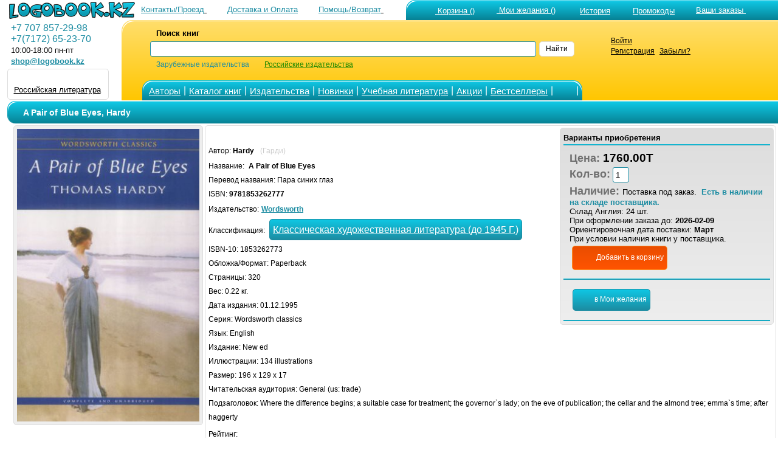

--- FILE ---
content_type: text/html; charset=windows-1251
request_url: https://www.logobook.kz/prod_show.php?object_uid=11008403
body_size: 48492
content:

<html>
<head><title>Hardy A Pair of Blue Eyes 9781853262777</title><META NAME="robots" CONTENT="all"><META content='text/html; charset=windows-1251' http-equiv=Content-Type>
<META NAME="Document-state" CONTENT="Dynamic">
<META HTTP-EQUIV="Pragma" CONTENT="no-cache">
<META HTTP-EQUIV="Content-Language" CONTENT="ru,en">
<META HTTP-EQUIV="Cache-Control" CONTENT="no-cache">
<META name="revisit-after" content="30 days"> <meta name='viewport' content='width=device-width, initial-scale=1'><META name="keywords' content='A Pair of Blue Eyes, Hardy, Wordsworth, Пара синих глаз, Гарди, 9781853262777"><META NAME="description" CONTENT="A Pair of Blue Eyes Hardy Wordsworth 9781853262777 Пара синих глаз Гарди: Rich with biographical echoes, this novel reveals the emergence of the schematic ironies which characterise the author`s "><noindex><LINK rel=stylesheet type=text/css href="logo.css" media=screen><script src="jquery.js" type="text/javascript"></script><script async  src="logoJSv20.js" type="text/javascript"></script></noindex></head>  <body bgcolor='#ffffff' leftmargin='' topmargin='0'> <div id='upbutton'></div><div id='bigpic' onmouseout='hd()' onmousemove='show=1'></div><div id='pop_up_message' class='pop_up_message'></div><div id='logosuggest' class='logosuggest'></div> <iframe id="basketIfame" name="basketIfame"  onload="basketIframeOnload()"  height="0" width="0" frameborder="0" src="addman.php?auser=cbd7a8203e1f1688560154d00"></iframe><table border=0 cellpadding=0 cellspacing=0 width=100% style='padding-right: 0px; padding-left: 10px;' ><tr><td>
<table border='0' cellPadding='0'    cellSpacing='0' width='100%' valign='middle'   >
<tr>
<td width='210' HEIGHT='28' style='padding-top: 1px;padding-left: 5px; '><a href='https://www.logobook.kz' ><img src='IMAGES/logo3-28.png' border =0 HEIGHT='28' ></a> </td><td align='right'  HEIGHT='28'  valign='bottom'  >  <table border='0' width='100%' cellspacing='0' cellpadding='0' >
<tr>
<td HEIGHT='28' align='right' nowrap> <a href='contact.php'><font color=#1c8ca2  class ='lm'>Контакты/Проезд</font>
<svg  width='24' height='24' class= 'imsvgMs'><use xlink:href='images/logo051222.svg#location'/></svg></a>&nbsp;<a href='company.php?in_no=18'><font color=#1c8ca2  class ='lm'>Доставка и&nbsp;Оплата</font><svg  width='24' height='24' class='imsvgMs' ><use xlink:href='images/logo051222.svg#box'/></svg></a>&nbsp;<a href='help.php'><font color=#1c8ca2  class ='lm'>Помощь/Возврат</font>
<svg  width='24' height='24' class= 'imsvgMs'><use xlink:href='images/logo051222.svg#help'/></svg></a></td>
<td HEIGHT='28' align='center' width='2' ></td>
<td HEIGHT='28' style='padding-left: 5px' valign='bottom'  width='530'> <span class='m_tcs'><span class='m_tws'><span class='m_top'><table border='0' cellPadding='0'  cellSpacing='0' ><tr ><td  valign='top'> <td HEIGHT='28' align='right' style='padding-left: 10px'  nowrap><table border='0'  cellPadding='0' cellSpacing='0' ><tr align ='top'><td><a href='https://www.logobook.kz/basket.php'>
<svg  width='31' height='31' class= 'imsvgW'><use xlink:href='images/logo051222.svg#cart'/></svg></a></td><td nowrap><div id="bfr" ><a href='https://www.logobook.kz/basket.php'><font class ='lm' color=#FFFFFF>&nbsp;Корзина&nbsp;()</font></a></div></td></tr></table></td><td HEIGHT='28' align='right'  width='90'   style='padding-left: 6px'  nowrap><table border='0'  cellPadding='0' cellSpacing='0' ><tr align ='top'><td><a href='https://www.logobook.kz/wishlist.php'>
<svg  width='24' height='24' class= 'imsvgW'><use xlink:href='images/logo051222.svg#wish'/></svg></a></td><td><div id="wfr" ><a href='https://www.logobook.kz/wishlist.php'><font class ='lm' color=#FFFFFF>&nbsp;Мои&nbsp;желания&nbsp;()<font></a></div></td></tr></table></td><td HEIGHT='28' align='right' width='90' style='padding-left: 6px'  nowrap>
<table border='0'  cellPadding='0' cellSpacing='0' ><tr align ='top'><td><a href='https://www.logobook.kz/wishlist.php?wt=1'>
<svg  width='23' height='23' class= 'imsvgW'><use xlink:href='images/logo051222.svg#hist'/></svg></a></td><td><a href='https://www.logobook.kz/wishlist.php?wt=1'><font class ='lm' color=#FFFFFF>История<font></a></td></tr></table>
</td><td HEIGHT='28' align='right' width='90' style='padding-left: 6px'  nowrap>
<table border='0'  cellPadding='0' cellSpacing='0' ><tr align ='top'><td><a href='https://www.logobook.kz/userpcode.php'>
<svg  width='25' height='25' class= 'imsvgW'><use xlink:href='images/logo051222.svg#pcode'/></svg></a></td><td><div id="pfr" ><a href='https://www.logobook.kz/userpcode.php'><font class ='lm' color=#FFFFFF>Промокоды<font></a></div></td></tr></table>
</td><td HEIGHT='28' align='left'  width='170' style='padding-left: 5px'  nowrap><table border='0'  cellPadding='0' cellSpacing='0' ><tr align ='top'><td><a href='https://www.logobook.kz/orders.php'>
<svg  width='24' height='24' class= 'imsvgW'><use xlink:href='images/logo051222.svg#zakaz'/></svg></a></td><td><div id="ofr" ><a href='https://www.logobook.kz/orders.php'><font class ='lm' color=#FFFFFF>Ваши&nbsp;заказы&nbsp;<font></a></div></td></tr></table></td></tr></table> </span></span></span></td>
</tr>
</table> </td></tr></table> <form name='LSearch'  method=post action=https://www.logobook.kz/prod_list.php?ftype=0&page=1>
<table border='0'  width='100%' cellPadding='0' cellSpacing='0'   style='padding-left: 0px' HEIGHT='130' >
<tr>
<td width='190' valign='top'> <table  border='0' cellPadding='0' cellSpacing='0'  width ='190' ><tr align='left' HEIGHT='4'><td></td></tr> <tr align='left'><td><font color=#1c8ca2 class='eltT' >&nbsp;&nbsp;+7&nbsp;707&nbsp;857-29-98 </font></td></tr> <tr align='left'><td><font color=#1c8ca2 class='eltT' >&nbsp;&nbsp;+7(7172)&nbsp;65-23-70</font></td></tr> <tr align='left'><td>&nbsp;&nbsp;<font color=#000000  class ='lm'>10:00-18:00 пн-пт</font></td></tr> <tr align='left'><td>&nbsp;&nbsp;<a target='_top' HREF='mailto:shop@logobook.kz'><font color=#1c8ca2  class ='lm'><b>shop@logobook.kz</b></font></a></td></tr> <tr align='left' HEIGHT='2'><td></td></tr> <tr align='left'><td><div class='lm_wt2' ><table  border='0' cellPadding='0' cellSpacing='0' ><tr><td valign= 'top'  align='center'  padding-top: 3px;padding-bottom: 2px;'><a href='https://rus.logobook.kz'><div class='fr4'></div></a></td></tr>
      </td></tr>
      <tr><td align='center' style='padding-top: 1px;padding-bottom: 3px;'> <a href='https://rus.logobook.kz'><font class='lm'>Российская литература</font></a></td></tr>  </table></div></td></tr> </table></td><td><span class='m_smcs'><span class='m_smws'><span class='m_smop'><table  border='0' cellPadding='0' cellSpacing='0'  width ='100%' ><td width='28' nowrap >&nbsp;&nbsp;&nbsp;</td>
<td width='500' >

<table border='0'  cellPadding='0' cellSpacing='0'   style='padding-left: 5px' HEIGHT='130'  >
<tr HEIGHT='74'> <td>
<table  border='0' cellPadding='0' cellSpacing='0'  width ='100%' >
<tr align='left'>
<td height='65'  width ='8'   rowspan='3'>&nbsp;</td>
<td height='20'  width ='10'   style='padding-left: 10'>&nbsp;</td>
<td height='20'  width ='120'  colspan='2' style='padding-left: 5'><font style='font-size: 10pt ;font-family: Arial' ><b>Поиск&nbsp;книг</b>&nbsp;&nbsp;&nbsp;&nbsp;&nbsp;&nbsp;&nbsp;&nbsp;&nbsp;&nbsp;&nbsp;&nbsp;&nbsp;&nbsp;</font>&nbsp;&nbsp;&nbsp;&nbsp;&nbsp;&nbsp;</td>
<td height='20'  width ='50%'  align='right'    style='padding-left: 5'></td>
<td height='20'  width ='60'   align='Left'  style='padding-left: 5'></td>
<td height='65'  width ='20'   style='padding: 0px'  rowspan='3'>&nbsp;</td>
<td height='65'  width ='1' rowspan='3'>&nbsp;</td>
</tr>
<tr align='left'>
<td  colspan='4' height='15' style='padding-left: 5; margin-left: 1px'  valign='middle'>



<input NAME='searchstring' id='searchstring'  value =''  autocomplete='off' size='18' style='width: 100%;' onKeyUp=' SKey(event,this.value)'  ></td>
<td align='Left'  style='padding-left: 5 ;padding-right: 5'><div class='bt_wt' onclick="LSearch.submit();" ><font color='#000000' >Найти</font></div></td></tr><tr align='left'>
<td height='10'   style='padding-left: 10'>&nbsp;</td>
<td height='10'   style='padding-left: 5'><font color=#1c8ca2 >Зарубежные&nbsp;издательства</font></td>

<td height='10'   style='padding-left: 25'><a href='https://rus.logobook.kz/prod_list.php?ftype=0&page=1&searchstring='><font color=#1d8800 >Российские&nbsp;издательства</font></a</td>

<td height='10'   align='Left'style='padding-left: 5'>&nbsp; </td>
<td align='Left'  style='padding-left: 5'></td>
</tr>
</table>
<INPUT TYPE=hidden NAME='shtype'  ID='shtype' VALUE='' SIZE=20>
</form> 
</td></tr>
<tr HEIGHT='31' valign='bottom'><td>
<table border='0'   cellPadding='0' cellSpacing='0'   >
<tr HEIGHT='31'><td> <span class='m_tmcs'><span class='m_tmws'><span class='m_tmop'><table border='0'   cellPadding='0' cellSpacing='0' >
<tr height='31' align ='center' >
<td width='12' class= 'p_5'></td>
<td width='50' ><a href='author.php'><font color='#FFFFFF' class='smT'>Авторы</font></a></td>
<td width='5' class= 'p_5' ><font color='#FFFFFF' class='eltT'>|</font></td>
<td width='80' ><a href='catalog.php?frtype=1' ><font color='#FFFFFF' class='smT'>Каталог&nbsp;книг</font></a></td>
<td width='5' class= 'p_5' ><font color='#FFFFFF' class='eltT'>|</font></td>
<td width='70' ><a href='publishers.php?frtype=2' ><font color='#FFFFFF' class='smT'>Издательства</font></a></td>
<td width='5' class= 'p_5' ><font color='#FFFFFF' class='eltT'>|</font></td>
<td width='65' ><a href='catalog.php?frtype=3'><font color='#FFFFFF' class='smT'>Новинки </font></a></td>
<td width='5' class= 'p_5' ><font color='#FFFFFF' class='eltT'>|</font></td>
<td width='55' ><a href='elt.php'><font color='#FFFFFF' class='smT'>Учебная&nbsp;литература</font></a></td>
<td width='5' class= 'p_5' ><font color='#FFFFFF' class='eltT'>|</font></td>
<td width='150' ><a href='catalog.php?frtype=16'><font color='#FFFFFF' class='smT'>Акции</font></a></td>
<td width='5' class= 'p_5' ><font color='#FFFFFF' class='eltT'>|</font></td>
<td width='80' ><a href='catalog.php?frtype=6'><font color='#FFFFFF' class='smT'>Бестселлеры </font></a></td>
<td width='5' class= 'p_5'><font color='#FFFFFF' class='eltT'>|</font></td>
<td width='30' ><a href='https://vk.com/medpublishing' target=_blank><svg  width='22' height='22' class= 'imsvgW'><use xlink:href='images/logo051222.svg#vk'/></svg></a></td>
<td width='5' class= 'p_5'><font color='#FFFFFF' class='eltT'>|</font></td>
<td width='15' ></td>
</tr>
</table></span></span></span>
</td><td>&nbsp;</td></tr></table>
</td></tr></table>
</td>
<td valign='top' align='left'><div class='tm_wt2 ' ><table  border='0' cellPadding='0' cellSpacing='0'><tr><td valign='top'><a href = 'https://www.logobook.kz/mlogin.php'><svg  width='30' height='30' class= 'imsvgMs'><use xlink:href='images/logo051222.svg#user'/></svg></a></td> <td style='padding-left: 5;' valign='top'><a href = 'https://www.logobook.kz/mlogin.php'><font class='sm'>Войти</font></a><br><font class='sm'><a href = 'https://www.logobook.kz/register.php'>Регистрация</a></font>&nbsp;&nbsp;<font class='sm'><a href = 'https://www.logobook.kz/lostpass.php'>Забыли?</a></font></td></tr></table></div></td><td></td></tr></table> </span></span></span></td></tr></table>
</td></tr></table><table border=0 cellpadding=0 cellspacing=0 width=100% style='padding-right: 0px; padding-left: 10px;' ><tr><td valign='top' width='1'  align='center'   > </td><td valign='top'  width='100%' align='center' style='padding-left: 10px;'><div class='ti_pad'><span class='m_mcs'><span class='m_mws'><span class='m_mn'><table border='0' HEIGHT='35' width='100%' cellspacing='0' cellpadding='0' >
 <tr><td HEIGHT='35' style='padding-left: 25px' valign='middle' ><font class ='tlm'><h1>A Pair of Blue Eyes,&nbsp;Hardy</h1></font></td>
 </tr></table> </span></span></span></div>
<TABLE BORDER=0 CELLSPACING=0 CELLPADDING=0  WIDTH=100%>
<TR ALIGN=Left><TD><FORM NAME="itemsform" method='POST' action='' ></font><TABLE BORDER=0 CELLSPACING=1 CELLPADDING=0  WIDTH=100%>
<TR  VALIGN=Top>
<TD ALIGN='center'>
<div class= 'objimg'><a href= '#' onclick="MessageShow('<IMG SRC=bi/11008403/11008403_21956.jpg  border = 0  alt=Hardy_A_Pair_of_Blue_Eyes_9781853262777 >',0,'300');" >
<IMG SRC='make_nimage.php?uid=11008403'  border=0  alt='Hardy A Pair of Blue Eyes 9781853262777'   WIDTH='300' ></a></div><br> </TD><TD ALIGN=Left style='text-align: left' WIDTH=100%><div class='pl_wt3' > 
<div class='pl_wtp' ><span class='df_l'><B><font class='lm' color='#000000'>Варианты приобретения</font></B></span>
<table cellpadding='1' cellspacing='0' border='0' width = '100%'  ><tr class='pl_t'><td></td></tr> <tr><td class='p_10'><font class='eltB cl9'>Цена: </font><font class='eltBt'>1760.00T</font><br><font class='eltB cl9'>Кол-во:</font><INPUT class='in_w' TYPE="value" NAME="id110084031" VALUE="1" SIZE=1><br><font class='eltB cl9'>Наличие: </font>  <font class='lm'>Поставка под заказ. &nbsp;</font><font class='lm cf3'><b>Есть в наличии на складе поставщика.</b></font><font class='lm'><br>Склад Англия:  24 шт. &nbsp;<br><font class='lm'>При оформлении заказа до:  <b>2026-02-09 </b><BR>Ориентировочная дата поставки:  <b> Март</b><BR>При условии наличия книги у поставщика. </font><br><div class='bt_bs p_5 ' onclick="amn('cbd7a8203e1f1688560154d00','4','11008403',document.itemsform.id110084031.value,'','10000000','','A Pair of Blue Eyes<br>Книга добавлена в корзину') ; ">
<svg  width='28' height='28' class= 'imsvgW'><use xlink:href='images/logo051222.svg#cart'/></svg><font color='#FFFFFF' >Добавить&nbsp;в&nbsp;корзину</font></div></td></tr><tr class='pl_t'><td></td></tr> <tr><td class='p_10'><div class='bt_wl p_5 m_5' onclick="amn('cbd7a8203e1f1688560154d00','1','11008403','0','0',0,'','Книга добавлена в Отложенные&nbsp;товары');" >
<svg  width='24' height='24' class='imsvgW'><use xlink:href='images/logo051222.svg#wish'/></svg><font   color='#FFFFFF' >в&nbsp;Мои&nbsp;желания</font></div></div></td></tr><tr class='pl_t'><td></td></tr> </TABLE></div><br><font > Автор:  <B>Hardy</B></FONT> <font color='#cccccc' >&nbsp;&nbsp;(Гарди)</font> <BR><font>Название:&nbsp;<b></FONT>&nbsp;<font >A Pair of Blue Eyes</FONT></b><BR><font>Перевод названия:&nbsp;Пара синих глаз</font> <BR><font>ISBN: <b>9781853262777</b></font><BR><font>Издательство:</FONT> <a href="prod_list.php?ftype=2&par1=10000062&name=Wordsworth&page=1"><font color='#1c8ca2'><b>Wordsworth</b></font></a><BR><font>Классификация: </font><div class="bt_wl p_5"><a href='https://www.logobook.kz/prod_list.php?ftype=1&page=1&par1=FC'><font class="eltT cl0" >Классическая художественная литература (до 1945 Г.)</font></a></div><br>
<font>ISBN-10: 1853262773</FONT><br>
<font>Обложка/Формат: Paperback</FONT><br><font>Страницы:  320</FONT><br> <font>Вес: 0.22 кг.</FONT><br> <font>Дата издания: 01.12.1995</FONT><br><font>Серия: Wordsworth classics</FONT><br> <font>Язык:  English</FONT><br> <font>Издание:  New ed</FONT><br> <font>Иллюстрации: 134 illustrations</FONT><br> <font>Размер:  196 x 129 x 17</FONT><br> <font>Читательская аудитория:  General (us: trade)</FONT><br> <font>Подзаголовок:  Where the difference begins; a suitable case for treatment; the governor`s lady; on the eve of publication; the cellar and the almond tree; emma`s time; after haggerty</FONT><br><font>Рейтинг:</font> <svg  width='20' height='20' style='fill: #1c8ca2;'><use xlink:href='images/logo051222.svg#star'/></svg> <svg  width='20' height='20' style='fill: #1c8ca2;'><use xlink:href='images/logo051222.svg#star'/></svg> <svg  width='20' height='20' style='fill: #eeeeee;'><use xlink:href='images/logo051222.svg#starE'/></svg> <svg  width='20' height='20' style='fill: #eeeeee;'><use xlink:href='images/logo051222.svg#starE'/></svg> <svg  width='20' height='20' style='fill: #eeeeee;'><use xlink:href='images/logo051222.svg#starE'/></svg><br> <font>Поставляется из: Англии</FONT><br>  <font >Описание:  Rich with biographical echoes, this novel reveals the emergence of the schematic ironies which characterise the author`s later works</FONT>  <br> 
  <div itemscope itemtype="http://schema.org/Product">
  <meta itemprop="name" content="A Pair of Blue Eyes">
  <link itemprop="image" href="https://www.logobook.kz/make_nimage.php?uid=11008403">
  <link itemprop="url" href="https://www.logobook.kz/prod_show.php?object_uid=11008403">
  <meta itemprop="description" content="Hardy">
  <meta itemprop="productID" content="11008403">
  <meta itemprop="gtin13" content="9781853262777">
  <meta itemprop="manufacturer" content="Wordsworth" />
  <meta itemprop="category" content="784" />

  <div itemprop="offers" itemscope itemtype="http://schema.org/Offer">   <link itemprop="availability" href="http://schema.org/PreOrder">   <link itemprop="itemCondition" href="http://schema.org/NewCondition">
     <link itemprop="url" href="https://www.logobook.kz/prod_show.php?object_uid=11008403">
    <meta itemprop="price" content="1760.00">
    <meta itemprop="priceCurrency" content="KZT">
  </div>   <div itemprop="brand" itemtype="https://schema.org/Brand" itemscope>
        <meta itemprop="name" content="Wordsworth" />
  </div>  </div> </TD></TR></TABLE> </FORM><br><TABLE BORDER=0 CELLSPACING=1 CELLPADDING=0  WIDTH=100%> <TR  VALIGN=Top>
<TD WIDTH='140' ALIGN='center' valign ='top'   ><div class= 'objimgs'>
<a href='prod_show.php?object_uid=11008413'><IMG  id='si11008413' SRC='make_nimage.php?uid=11008413' border = '0'  alt='Far From the Madding Crowd' WIDTH='140'></a></div> 
</TD>
<TD ALIGN=Left bgcolor=#ffffff VALIGN=Top style='padding-right: 15px'> <table border='0' cellspacing='0' cellpadding='0'><tr><td> <p style='text-align: left ;padding-left: 10px '>  <font>Автор: <B>Hardy</B></FONT><br><font>Название: <B><a href='prod_show.php?object_uid=11008413'>Far From the Madding Crowd</a></B></FONT><BR><font>ISBN: 1853260673 ISBN-13(EAN): 9781853260674</FONT><br> <font>Издательство: Wordsworth</FONT><br><font>Рейтинг:</font> <svg  width='12' height='12' style='fill: #1c8ca2;'><use xlink:href='images/logo051222.svg#star'/></svg> <svg  width='12' height='12' style='fill: #1c8ca2;'><use xlink:href='images/logo051222.svg#star'/></svg> <svg  width='12' height='12' style='fill: #eeeeee;'><use xlink:href='images/logo051222.svg#starE'/></svg> <svg  width='12' height='12' style='fill: #eeeeee;'><use xlink:href='images/logo051222.svg#starE'/></svg> <svg  width='12' height='12' style='fill: #eeeeee;'><use xlink:href='images/logo051222.svg#starE'/></svg><br><font>Цена: 1760.00 T </FONT><br>  <font>Наличие на складе: </FONT> <font  color='#12c100' style='font-size: 11 pt;'><B> Есть </B></FONT><br><font>Описание:  Set in Wessex countryside, this is a story of a young farmer Gabriel Oak and his love for and pursuit of the elusive Bathsheba Everdene, whose wayward nature leads her to both tragedy and true love.</FONT><br>   </td></tr><tr><td style='padding-left: 10px '><div class='bt_wt' onclick="amn('cbd7a8203e1f1688560154d00','1','11008413','0','0',0,'','Книга добавлена в Отложенные&nbsp;товары')">
<svg  width='20' height='20' class= 'imsvgM'><use xlink:href='images/logo051222.svg#wish'/></svg>
</div></td></tr></table></TD></TR></div><TR><TD colspan='2' bgcolor=#ffffff><div class='Separator' ></div></TD></TR>   <TR  VALIGN=Top>
<TD WIDTH='140' ALIGN='center' valign ='top'   ><div class= 'objimgs'>
<a href='prod_show.php?object_uid=11321041'><IMG  id='si11321041' SRC='make_nimage.php?uid=11321041' border = '0'  alt='Collected poems' WIDTH='140'></a></div> 
</TD>
<TD ALIGN=Left bgcolor=#ffffff VALIGN=Top style='padding-right: 15px'> <table border='0' cellspacing='0' cellpadding='0'><tr><td> <p style='text-align: left ;padding-left: 10px '>  <font>Автор: <B>Hardy, Thomas</B></FONT><br><font>Название: <B><a href='prod_show.php?object_uid=11321041'>Collected poems</a></B></FONT><BR><font>ISBN: 1853264024 ISBN-13(EAN): 9781853264023</FONT><br> <font>Издательство: Wordsworth</FONT><br><font>Рейтинг:</font> <svg  width='12' height='12' style='fill: #1c8ca2;'><use xlink:href='images/logo051222.svg#star'/></svg> <svg  width='12' height='12' style='fill: #eeeeee;'><use xlink:href='images/logo051222.svg#starE'/></svg> <svg  width='12' height='12' style='fill: #eeeeee;'><use xlink:href='images/logo051222.svg#starE'/></svg> <svg  width='12' height='12' style='fill: #eeeeee;'><use xlink:href='images/logo051222.svg#starE'/></svg> <svg  width='12' height='12' style='fill: #eeeeee;'><use xlink:href='images/logo051222.svg#starE'/></svg><br><font>Цена: 5490.00 T </FONT><br><font>Наличие на складе: </font><font color ='#1c8ca2'><b>Есть у поставщика Поставка под заказ.</b></font><BR><font>Описание:  This work comprises a collection of the poetic works of Thomas Hardy. Hardy`s poetry spanned over 50 years from the last half of the 19th century to the period after World War I, and ranges from pessimistic works to those which were witty and fanciful.</FONT><br>   </td></tr><tr><td style='padding-left: 10px '><div class='bt_wt' onclick="amn('cbd7a8203e1f1688560154d00','1','11321041','0','0',0,'','Книга добавлена в Отложенные&nbsp;товары')">
<svg  width='20' height='20' class= 'imsvgM'><use xlink:href='images/logo051222.svg#wish'/></svg>
</div></td></tr></table></TD></TR></div><TR><TD colspan='2' bgcolor=#ffffff><div class='Separator' ></div></TD></TR>   <TR  VALIGN=Top>
<TD WIDTH='140' ALIGN='center' valign ='top'   ><div class= 'objimgs'>
<a href='prod_show.php?object_uid=12423307'><IMG  id='si12423307' SRC='make_nimage.php?uid=12423307' border = '0'  alt='Far from the Madding Crowd' WIDTH='140'></a></div> 
</TD>
<TD ALIGN=Left bgcolor=#ffffff VALIGN=Top style='padding-right: 15px'> <table border='0' cellspacing='0' cellpadding='0'><tr><td> <p style='text-align: left ;padding-left: 10px '>  <font>Автор: <B>Thomas Hardy</B></FONT><br><font>Название: <B><a href='prod_show.php?object_uid=12423307'>Far from the Madding Crowd</a></B></FONT><BR><font>ISBN: 0141393386 ISBN-13(EAN): 9780141393384</FONT><br> <font>Издательство: Random House - Penguin</FONT><br><font>Рейтинг:</font> <svg  width='12' height='12' style='fill: #1c8ca2;'><use xlink:href='images/logo051222.svg#star'/></svg> <svg  width='12' height='12' style='fill: #1c8ca2;'><use xlink:href='images/logo051222.svg#star'/></svg> <svg  width='12' height='12' style='fill: #1c8ca2;'><use xlink:href='images/logo051222.svg#star'/></svg> <svg  width='12' height='12' style='fill: #1c8ca2;'><use xlink:href='images/logo051222.svg#star'/></svg> <svg  width='12' height='12' style='fill: #eeeeee;'><use xlink:href='images/logo051222.svg#starE'/></svg><br><font>Цена: 14950.00 T </FONT><br><font>Наличие на складе: </font><font color ='#1c8ca2'><b>Есть у поставщика Поставка под заказ.</b></font><BR><font>Описание:  Independent and spirited Bathsheba Everdene has come to Weatherbury to take up her position as a farmer on the largest estate in the area. Her bold presence draws three very different suitors: the gentleman-farmer Boldwood, soldier-seducer Sergeant Troy and the devoted shepherd Gabriel Oak.</FONT><br>   </td></tr><tr><td style='padding-left: 10px '><div class='bt_wt' onclick="amn('cbd7a8203e1f1688560154d00','1','12423307','0','0',0,'','Книга добавлена в Отложенные&nbsp;товары')">
<svg  width='20' height='20' class= 'imsvgM'><use xlink:href='images/logo051222.svg#wish'/></svg>
</div></td></tr></table></TD></TR></div><TR><TD colspan='2' bgcolor=#ffffff><div class='Separator' ></div></TD></TR>   <TR  VALIGN=Top>
<TD WIDTH='140' ALIGN='center' valign ='top'   ><div class= 'objimgs'>
<a href='prod_show.php?object_uid=11128531'><IMG  id='si11128531' SRC='make_nimage.php?uid=11128531' border = '0'  alt='Jude the Obscure' WIDTH='140'></a></div> 
</TD>
<TD ALIGN=Left bgcolor=#ffffff VALIGN=Top style='padding-right: 15px'> <table border='0' cellspacing='0' cellpadding='0'><tr><td> <p style='text-align: left ;padding-left: 10px '>  <font>Автор: <B>Thomas Hardy</B></FONT><br><font>Название: <B><a href='prod_show.php?object_uid=11128531'>Jude the Obscure</a></B></FONT><BR><font>ISBN: 0140435387 ISBN-13(EAN): 9780140435382</FONT><br> <font>Издательство: Random House - Penguin</FONT><br><font>Рейтинг:</font> <svg  width='12' height='12' style='fill: #1c8ca2;'><use xlink:href='images/logo051222.svg#star'/></svg> <svg  width='12' height='12' style='fill: #eeeeee;'><use xlink:href='images/logo051222.svg#starE'/></svg> <svg  width='12' height='12' style='fill: #eeeeee;'><use xlink:href='images/logo051222.svg#starE'/></svg> <svg  width='12' height='12' style='fill: #eeeeee;'><use xlink:href='images/logo051222.svg#starE'/></svg> <svg  width='12' height='12' style='fill: #eeeeee;'><use xlink:href='images/logo051222.svg#starE'/></svg><br><font>Цена: 7910.00 T </FONT><br><font>Наличие на складе: </font><font color ='#1c8ca2'><b>Есть у поставщика Поставка под заказ.</b></font><BR><font>Описание:  Moving to Christminster to work as a stonemason, Jude meets and falls in love with his cousin Sue Bridehead, a sensitive, freethinking "New Woman". Refusing to marry merely for the sake of religious convention, Jude and Sue decide instead to live together, but they are shunned by society, and poverty soon threatens to ruin them.</FONT><br>   </td></tr><tr><td style='padding-left: 10px '><div class='bt_wt' onclick="amn('cbd7a8203e1f1688560154d00','1','11128531','0','0',0,'','Книга добавлена в Отложенные&nbsp;товары')">
<svg  width='20' height='20' class= 'imsvgM'><use xlink:href='images/logo051222.svg#wish'/></svg>
</div></td></tr></table></TD></TR></div><TR><TD colspan='2' bgcolor=#ffffff><div class='Separator' ></div></TD></TR>   <TR  VALIGN=Top>
<TD WIDTH='140' ALIGN='center' valign ='top'   ><div class= 'objimgs'>
<a href='prod_show.php?object_uid=12116124'><IMG  id='si12116124' SRC='make_nimage.php?uid=12116124' border = '0'  alt='Tess of the D`Urbervilles' WIDTH='140'></a></div> 
</TD>
<TD ALIGN=Left bgcolor=#ffffff VALIGN=Top style='padding-right: 15px'> <table border='0' cellspacing='0' cellpadding='0'><tr><td> <p style='text-align: left ;padding-left: 10px '>  <font>Автор: <B>Thomas Hardy</B></FONT><br><font>Название: <B><a href='prod_show.php?object_uid=12116124'>Tess of the D`Urbervilles</a></B></FONT><BR><font>ISBN: 0141199946 ISBN-13(EAN): 9780141199948</FONT><br> <font>Издательство: Random House - Penguin</FONT><br><font>Рейтинг:</font> <svg  width='12' height='12' style='fill: #1c8ca2;'><use xlink:href='images/logo051222.svg#star'/></svg> <svg  width='12' height='12' style='fill: #1c8ca2;'><use xlink:href='images/logo051222.svg#star'/></svg> <svg  width='12' height='12' style='fill: #1c8ca2;'><use xlink:href='images/logo051222.svg#star'/></svg> <svg  width='12' height='12' style='fill: #eeeeee;'><use xlink:href='images/logo051222.svg#starE'/></svg> <svg  width='12' height='12' style='fill: #eeeeee;'><use xlink:href='images/logo051222.svg#starE'/></svg><br><font>Цена: 8790.00 T </FONT><br><font>Наличие на складе: </font><font color ='#1c8ca2'><b>Есть у поставщика Поставка под заказ.</b></font><BR><font>Описание:  When Tess Durbeyfield is driven by family poverty to claim kinship with the wealthy D`Urbervilles and seek a portion of their family fortune, meeting her `cousin` Alec proves to be her downfall. A very different man, Angel Clare, seems to offer her love, but Tess must choose whether to reveal her past or remain silent in hope of a peaceful future.</FONT><br>   </td></tr><tr><td style='padding-left: 10px '><div class='bt_wt' onclick="amn('cbd7a8203e1f1688560154d00','1','12116124','0','0',0,'','Книга добавлена в Отложенные&nbsp;товары')">
<svg  width='20' height='20' class= 'imsvgM'><use xlink:href='images/logo051222.svg#wish'/></svg>
</div></td></tr></table></TD></TR></div><TR><TD colspan='2' bgcolor=#ffffff><div class='Separator' ></div></TD></TR>   <TR  VALIGN=Top>
<TD WIDTH='140' ALIGN='center' valign ='top'   ><div class= 'objimgs'>
<a href='prod_show.php?object_uid=12191261'><IMG  id='si12191261' SRC='make_nimage.php?uid=12191261' border = '0'  alt='Two on a Tower' WIDTH='140'></a></div> 
</TD>
<TD ALIGN=Left bgcolor=#ffffff VALIGN=Top style='padding-right: 15px'> <table border='0' cellspacing='0' cellpadding='0'><tr><td> <p style='text-align: left ;padding-left: 10px '>  <font>Автор: <B>Thomas Hardy</B></FONT><br><font>Название: <B><a href='prod_show.php?object_uid=12191261'>Two on a Tower</a></B></FONT><BR><font>ISBN: 0141199431 ISBN-13(EAN): 9780141199436</FONT><br> <font>Издательство: Random House - Penguin</FONT><br><font>Рейтинг:</font> <svg  width='12' height='12' style='fill: #1c8ca2;'><use xlink:href='images/logo051222.svg#star'/></svg> <svg  width='12' height='12' style='fill: #1c8ca2;'><use xlink:href='images/logo051222.svg#star'/></svg> <svg  width='12' height='12' style='fill: #1c8ca2;'><use xlink:href='images/logo051222.svg#star'/></svg> <svg  width='12' height='12' style='fill: #1c8ca2;'><use xlink:href='images/logo051222.svg#star'/></svg> <svg  width='12' height='12' style='fill: #eeeeee;'><use xlink:href='images/logo051222.svg#starE'/></svg><br><font>Цена: 7910.00 T </FONT><br><font>Наличие на складе: </font><font color ='#1c8ca2'><b>Есть у поставщика Поставка под заказ.</b></font><BR><font>Описание:  Tells the story of Lady Constantine, who breaks all the rules of decorum when she falls in love with the beautiful youth Swithin St Cleeve, her social inferior and ten years her junior. Together, in an ancient monument converted into an astronomical observation tower, they create their own private universe.</FONT><br>   </td></tr><tr><td style='padding-left: 10px '><div class='bt_wt' onclick="amn('cbd7a8203e1f1688560154d00','1','12191261','0','0',0,'','Книга добавлена в Отложенные&nbsp;товары')">
<svg  width='20' height='20' class= 'imsvgM'><use xlink:href='images/logo051222.svg#wish'/></svg>
</div></td></tr></table></TD></TR></div><TR><TD colspan='2' bgcolor=#ffffff><div class='Separator' ></div></TD></TR>   <TR  VALIGN=Top>
<TD WIDTH='140' ALIGN='center' valign ='top'   ><div class= 'objimgs'>
<a href='prod_show.php?object_uid=11201454'><IMG  id='si11201454' SRC='make_nimage.php?uid=11201454' border = '0'  alt='Under the Greenwood Tree' WIDTH='140'></a></div> 
</TD>
<TD ALIGN=Left bgcolor=#ffffff VALIGN=Top style='padding-right: 15px'> <table border='0' cellspacing='0' cellpadding='0'><tr><td> <p style='text-align: left ;padding-left: 10px '>  <font>Автор: <B>Hardy, T.</B></FONT><br><font>Название: <B><a href='prod_show.php?object_uid=11201454'>Under the Greenwood Tree</a></B></FONT><BR><font>ISBN: 0140435530 ISBN-13(EAN): 9780140435535</FONT><br> <font>Издательство: Random House - Penguin</FONT><br><font>Рейтинг:</font> <svg  width='12' height='12' style='fill: #1c8ca2;'><use xlink:href='images/logo051222.svg#star'/></svg> <svg  width='12' height='12' style='fill: #eeeeee;'><use xlink:href='images/logo051222.svg#starE'/></svg> <svg  width='12' height='12' style='fill: #eeeeee;'><use xlink:href='images/logo051222.svg#starE'/></svg> <svg  width='12' height='12' style='fill: #eeeeee;'><use xlink:href='images/logo051222.svg#starE'/></svg> <svg  width='12' height='12' style='fill: #eeeeee;'><use xlink:href='images/logo051222.svg#starE'/></svg><br><font>Цена: 7910.00 T </FONT><br><font>Наличие на складе: </font><font color ='#1c8ca2'><b>Есть у поставщика Поставка под заказ.</b></font><BR><font>Описание:  While the Reverend Maybold creates a furore among the village`s musicians with his decision to abolish the church`s traditional `string choir` and replace it with a modern mechanical organ, the new schoolteacher, Fancy Day, causes an upheaval of a more romantic nature, winning the hearts of 3 men - a local farmer, a church musician and Maybold.</FONT><br>   </td></tr><tr><td style='padding-left: 10px '><div class='bt_wt' onclick="amn('cbd7a8203e1f1688560154d00','1','11201454','0','0',0,'','Книга добавлена в Отложенные&nbsp;товары')">
<svg  width='20' height='20' class= 'imsvgM'><use xlink:href='images/logo051222.svg#wish'/></svg>
</div></td></tr></table></TD></TR></div><TR><TD colspan='2' bgcolor=#ffffff><div class='Separator' ></div></TD></TR>   <TR  VALIGN=Top>
<TD WIDTH='140' ALIGN='center' valign ='top'   ><div class= 'objimgs'>
<a href='prod_show.php?object_uid=11886312'><IMG  id='si11886312' SRC='make_nimage.php?uid=11886312' border = '0'  alt='Far from the madding crowd' WIDTH='140'></a></div> 
</TD>
<TD ALIGN=Left bgcolor=#ffffff VALIGN=Top style='padding-right: 15px'> <table border='0' cellspacing='0' cellpadding='0'><tr><td> <p style='text-align: left ;padding-left: 10px '>  <font>Автор: <B>Hardy, Thomas</B></FONT><br><font>Название: <B><a href='prod_show.php?object_uid=11886312'>Far from the madding crowd</a></B></FONT><BR><font>ISBN: 009951897X ISBN-13(EAN): 9780099518976</FONT><br> <font>Издательство: Random House - Penguin</FONT><br><font>Рейтинг:</font> <svg  width='12' height='12' style='fill: #1c8ca2;'><use xlink:href='images/logo051222.svg#star'/></svg> <svg  width='12' height='12' style='fill: #1c8ca2;'><use xlink:href='images/logo051222.svg#star'/></svg> <svg  width='12' height='12' style='fill: #1c8ca2;'><use xlink:href='images/logo051222.svg#star'/></svg> <svg  width='12' height='12' style='fill: #eeeeee;'><use xlink:href='images/logo051222.svg#starE'/></svg> <svg  width='12' height='12' style='fill: #eeeeee;'><use xlink:href='images/logo051222.svg#starE'/></svg><br><font>Цена: 7030.00 T </FONT><br>  <font>Наличие на складе:  </FONT> <font color ='#1c2f4a' style='font-size: 11 pt;'><B>  Заказано в издательстве.</B></FONT><BR><font>Описание:  `Vital, passionate, spirited - from the moment Bathsheba appears she is beguiling` IndependentWhen Bathsheba Everdean arrives in the small village of Weatherbury she captures the heart of three very different men;</FONT><br>   </td></tr><tr><td style='padding-left: 10px '><div class='bt_wt' onclick="amn('cbd7a8203e1f1688560154d00','1','11886312','0','0',0,'','Книга добавлена в Отложенные&nbsp;товары')">
<svg  width='20' height='20' class= 'imsvgM'><use xlink:href='images/logo051222.svg#wish'/></svg>
</div></td></tr></table></TD></TR></div><TR><TD colspan='2' bgcolor=#ffffff><div class='Separator' ></div></TD></TR>   <TR  VALIGN=Top>
<TD WIDTH='140' ALIGN='center' valign ='top'   ><div class= 'objimgs'>
<a href='prod_show.php?object_uid=11008408'><IMG  id='si11008408' SRC='make_nimage.php?uid=11008408' border = '0'  alt='Tess of the D`urbervilles' WIDTH='140'></a></div> 
</TD>
<TD ALIGN=Left bgcolor=#ffffff VALIGN=Top style='padding-right: 15px'> <table border='0' cellspacing='0' cellpadding='0'><tr><td> <p style='text-align: left ;padding-left: 10px '>  <font>Автор: <B>Hardy</B></FONT><br><font>Название: <B><a href='prod_show.php?object_uid=11008408'>Tess of the D`urbervilles</a></B></FONT><BR><font>ISBN: 1853260053 ISBN-13(EAN): 9781853260056</FONT><br> <font>Издательство: Wordsworth</FONT><br><font>Рейтинг:</font> <svg  width='12' height='12' style='fill: #1c8ca2;'><use xlink:href='images/logo051222.svg#star'/></svg> <svg  width='12' height='12' style='fill: #1c8ca2;'><use xlink:href='images/logo051222.svg#star'/></svg> <svg  width='12' height='12' style='fill: #eeeeee;'><use xlink:href='images/logo051222.svg#starE'/></svg> <svg  width='12' height='12' style='fill: #eeeeee;'><use xlink:href='images/logo051222.svg#starE'/></svg> <svg  width='12' height='12' style='fill: #eeeeee;'><use xlink:href='images/logo051222.svg#starE'/></svg><br><font>Цена: 1630.00 T </FONT><br>  <font>Наличие на складе: </FONT> <font  color='#12c100' style='font-size: 11 pt;'><B> Есть </B></FONT><br><font>Описание:  A novel of hypocrisy and double standards. It tells of Tess Durbeyfield, the daughter of a poor and dissipated villager, who learns that she may be descended from the ancient family of d`Urbeville. In her search for respectability her fortunes fluctuate wildly, and the story assumes the proportions of a Greek tragedy.</FONT><br>   </td></tr><tr><td style='padding-left: 10px '><div class='bt_wt' onclick="amn('cbd7a8203e1f1688560154d00','1','11008408','0','0',0,'','Книга добавлена в Отложенные&nbsp;товары')">
<svg  width='20' height='20' class= 'imsvgM'><use xlink:href='images/logo051222.svg#wish'/></svg>
</div></td></tr></table></TD></TR></div><TR><TD colspan='2' bgcolor=#ffffff><div class='Separator' ></div></TD></TR>   <TR  VALIGN=Top>
<TD WIDTH='140' ALIGN='center' valign ='top'   ><div class= 'objimgs'>
<a href='prod_show.php?object_uid=11892242'><IMG  id='si11892242' SRC='make_nimage.php?uid=11892242' border = '0'  alt='Far From The Madding Crowd' WIDTH='140'></a></div> 
</TD>
<TD ALIGN=Left bgcolor=#ffffff VALIGN=Top style='padding-right: 15px'> <table border='0' cellspacing='0' cellpadding='0'><tr><td> <p style='text-align: left ;padding-left: 10px '>  <font>Автор: <B>Thomas Hardy</B></FONT><br><font>Название: <B><a href='prod_show.php?object_uid=11892242'>Far From The Madding Crowd</a></B></FONT><BR><font>ISBN: 0007395167 ISBN-13(EAN): 9780007395163</FONT><br> <font>Издательство: HarperCollins UK</FONT><br><font>Рейтинг:</font> <svg  width='12' height='12' style='fill: #1c8ca2;'><use xlink:href='images/logo051222.svg#star'/></svg> <svg  width='12' height='12' style='fill: #eeeeee;'><use xlink:href='images/logo051222.svg#starE'/></svg> <svg  width='12' height='12' style='fill: #eeeeee;'><use xlink:href='images/logo051222.svg#starE'/></svg> <svg  width='12' height='12' style='fill: #eeeeee;'><use xlink:href='images/logo051222.svg#starE'/></svg> <svg  width='12' height='12' style='fill: #eeeeee;'><use xlink:href='images/logo051222.svg#starE'/></svg><br><font>Цена: 3510.00 T </FONT><br><font>Наличие на складе: </font><font color ='#1c8ca2'><b>Есть у поставщика Поставка под заказ.</b></font><BR><font>Описание:  HarperCollins is proud to present its new range of best-loved, essential classics. Here is one of Thomas Hardy`s most popular novels, soon to be released as a major motion picture in May 2015.</FONT><br>   </td></tr><tr><td style='padding-left: 10px '><div class='bt_wt' onclick="amn('cbd7a8203e1f1688560154d00','1','11892242','0','0',0,'','Книга добавлена в Отложенные&nbsp;товары')">
<svg  width='20' height='20' class= 'imsvgM'><use xlink:href='images/logo051222.svg#wish'/></svg>
</div></td></tr></table></TD></TR></div><TR><TD colspan='2' bgcolor=#ffffff><div class='Separator' ></div></TD></TR>   <TR  VALIGN=Top>
<TD WIDTH='140' ALIGN='center' valign ='top'   ><div class= 'objimgs'>
<a href='prod_show.php?object_uid=11008406'><IMG  id='si11008406' SRC='make_nimage.php?uid=11008406' border = '0'  alt='The Woodlanders' WIDTH='140'></a></div> 
</TD>
<TD ALIGN=Left bgcolor=#ffffff VALIGN=Top style='padding-right: 15px'> <table border='0' cellspacing='0' cellpadding='0'><tr><td> <p style='text-align: left ;padding-left: 10px '>  <font>Автор: <B>Hardy</B></FONT><br><font>Название: <B><a href='prod_show.php?object_uid=11008406'>The Woodlanders</a></B></FONT><BR><font>ISBN: 1853262935 ISBN-13(EAN): 9781853262937</FONT><br> <font>Издательство: Wordsworth</FONT><br><font>Рейтинг:</font> <svg  width='12' height='12' style='fill: #1c8ca2;'><use xlink:href='images/logo051222.svg#star'/></svg> <svg  width='12' height='12' style='fill: #eeeeee;'><use xlink:href='images/logo051222.svg#starE'/></svg> <svg  width='12' height='12' style='fill: #eeeeee;'><use xlink:href='images/logo051222.svg#starE'/></svg> <svg  width='12' height='12' style='fill: #eeeeee;'><use xlink:href='images/logo051222.svg#starE'/></svg> <svg  width='12' height='12' style='fill: #eeeeee;'><use xlink:href='images/logo051222.svg#starE'/></svg><br><font>Цена: 1760.00 T </FONT><br><font>Наличие на складе: </font><font color ='#1c8ca2'><b>Есть у поставщика Поставка под заказ.</b></font><BR><font>Описание:  Educated beyond her station, Grace Melbury returns to the woodland village of little Hintock and cannot marry her intended, Giles Winterborne. Her alternative choice proves disastrous.</FONT><br>   </td></tr><tr><td style='padding-left: 10px '><div class='bt_wt' onclick="amn('cbd7a8203e1f1688560154d00','1','11008406','0','0',0,'','Книга добавлена в Отложенные&nbsp;товары')">
<svg  width='20' height='20' class= 'imsvgM'><use xlink:href='images/logo051222.svg#wish'/></svg>
</div></td></tr></table></TD></TR></div><TR><TD colspan='2' bgcolor=#ffffff><div class='Separator' ></div></TD></TR>   <TR  VALIGN=Top>
<TD WIDTH='140' ALIGN='center' valign ='top'   ><div class= 'objimgs'>
<a href='prod_show.php?object_uid=11138536'><IMG  id='si11138536' SRC='make_nimage.php?uid=11138536' border = '0'  alt='Tess of the D`Urbervilles' WIDTH='140'></a></div> 
</TD>
<TD ALIGN=Left bgcolor=#ffffff VALIGN=Top style='padding-right: 15px'> <table border='0' cellspacing='0' cellpadding='0'><tr><td> <p style='text-align: left ;padding-left: 10px '>  <font>Автор: <B>Hardy</B></FONT><br><font>Название: <B><a href='prod_show.php?object_uid=11138536'>Tess of the D`Urbervilles</a></B></FONT><BR><font>ISBN: 1416523677 ISBN-13(EAN): 9781416523673</FONT><br> <font>Издательство: Simon & Schuster</FONT><br><font>Цена: 3790.00 T </FONT><br>  <font>Наличие на складе:  Нет в наличии. </FONT><BR><font>Описание:  ENDURING LITERATURE ILLUMINATED BY PRACTICAL SCHOLARSHIP A young woman challenges the conventions of her time in this classic novel about nineteenth-century English society. THIS ENRICHED CLASSIC EDITION INCLUDES: A concise introduction that gives readers important background information A chronology of the author's life and work A timeline of significant events that provides the book's historical context An outline of key themes and plot points to help readers form their own interpretations Detailed explanatory notes Critical analysis, including contemporary and modern perspectives on the work Discussion questions to promote lively classroom and book group interaction A list of recommended related books and films to broaden the reader's experience Enriched Classics offer readers affordable editions of great works of literature enhanced by helpful notes and insightful commentary. The scholarship provided in Enriched Classics enables readers to appreciate, understand, and enjoy the world's finest books to their full potential.</FONT><br>   </td></tr><tr><td style='padding-left: 10px '><div class='bt_wt' onclick="amn('cbd7a8203e1f1688560154d00','1','11138536','0','0',0,'','Книга добавлена в Отложенные&nbsp;товары')">
<svg  width='20' height='20' class= 'imsvgM'><use xlink:href='images/logo051222.svg#wish'/></svg>
</div></td></tr></table></TD></TR></div><TR><TD colspan='2' bgcolor=#ffffff><div class='Separator' ></div></TD></TR>  </TABLE><br></td>
  </tr>
</table></td></tr><tr><td colspan='2'>
<script>
    $(window).scroll(function() {
        if ($(this).scrollTop() > 100) {
            if ($('#upbutton').is(':hidden')) {
                $('#upbutton').css({opacity : 1}).fadeIn('slow');
            }
        } else { $('#upbutton').stop(true, false).fadeOut('fast'); }
    });
    $('#upbutton').click(function() {
        $('html, body').stop().animate({scrollTop : 0}, 300);
    });
</script>   <!-- Yandex.Metrika counter -->
<script type="text/javascript" >
    (function (d, w, c) {
        (w[c] = w[c] || []).push(function() {
            try {
                w.yaCounter51107156 = new Ya.Metrika2({
                    id:51107156,
                    clickmap:true,
                    trackLinks:true,
                    accurateTrackBounce:true
                });
            } catch(e) { }
        });

        var n = d.getElementsByTagName("script")[0],
            s = d.createElement("script"),
            f = function () { n.parentNode.insertBefore(s, n); };
        s.type = "text/javascript";
        s.async = true;
        s.src = "https://mc.yandex.ru/metrika/tag.js";

        if (w.opera == "[object Opera]") {
            d.addEventListener("DOMContentLoaded", f, false);
        } else { f(); }
    })(document, window, "yandex_metrika_callbacks2");
</script>
<noscript><div><img src="https://mc.yandex.ru/watch/51107156" style="position:absolute; left:-9999px;" alt="" /></div></noscript>
<!-- /Yandex.Metrika counter --> <noindex> <!-- Global site tag (gtag.js) - Google Analytics -->
<script async src="https://www.googletagmanager.com/gtag/js?id=UA-1197137-4"></script>
<script>
  window.dataLayer = window.dataLayer || [];
  function gtag(){dataLayer.push(arguments);}
  gtag('js', new Date());

  gtag('config', 'UA-1197137-4');
</script> </noindex><table border='0' bgColor='#FFFFFF' cellPadding='0' cellSpacing='0' width='100%' >
<tr><td>
<table border='0' cellPadding='3' cellSpacing='1' width='100%' HEIGHT='20' style='font-size: 10pt' >
<tr> <td colspan='2' HEIGHT='2' bgcolor=#1c8ca2></td><tr>
<tr style='padding-left: 5px' >
<td colspan='2'  align='left' bgcolor=#1c8ca2>
<!--LiveInternet counter--><script type="text/javascript"><!--
document.write("<a href=''https://www.liveinternet.ru/click' "+
"target=_blank><img src='//counter.yadro.ru/hit?t26.12;r"+
escape(document.referrer)+((typeof(screen)=="undefined")?"":
";s"+screen.width+"*"+screen.height+"*"+(screen.colorDepth?
screen.colorDepth:screen.pixelDepth))+";u"+escape(document.URL)+
";"+Math.random()+
"' alt='' title='LiveInternet: показано число посетителей за"+
" сегодня' "+
"border='0' width='1' height='1' ><\/a>")
//--></script><!--/LiveInternet-->

<font color='#FFFFFF'>
Казахстан, 010000 г. Астана, проспект Туран 43/5, НП2 (офис 2) <br> ТОО "Логобук"   Тел:+7&nbsp;707&nbsp;857-29-98 ,+7(7172)&nbsp;65-23-70 www.logobook.kz
</font>
</td>
</tr></table></td></tr></table> 
<table border='0' cellPadding='0'   cellSpacing='1' width='100%' valign='middle'   >
<tr><td align='middle' width='30' valign= top><div  class='lm_wt2'>
<img src='images/kaQR.png' alt='Kaspi QR' height='68'  border='0'>
</div>  </td> <td align='left' valign= top ><div  class='lm_wt2' align='center'><div class='pl_ps'><svg  width='40' height='40'><use xlink:href='images/logo051222.svg#visa'/></svg></div><div class='pl_ps'><svg  width='40' height='40'><use xlink:href='images/logo051222.svg#master'/></svg></div><div class='pl_ps'><svg  width='44' height='36' ><use xlink:href='images/logo051222.svg#mir'/></svg></div><div class='pl_ps'><svg  width='24' height='24' ><use xlink:href='images/logo051222.svg#ym'/></svg></div><div class='pl_ps'><svg  width='24' height='24' ><use xlink:href='images/logo051222.svg#qiwi'/></svg></div></div></td><td align='middle' width='200' valign= top><div  class='lm_wt2'>
<a href='company.php?in_no=7'> <font color='#000000' class='sm'>Заказ по телефону/email</font></a><br>
<a href='help.php'><font color='#000000' class='sm'>Помощь</font></a><br>
<a href='help.php?faq=156#f156'><font color='#000000' class='sm'>Возврат товара</font></a><br>

</div>  </td>  <td align='middle' width='200' valign= top> <div  class='lm_wt2'>
<a href='company.php?in_no=6'><font color='#000000' class='sm'>Есть вопрос?</font></a><br>
<a href='https://www.logobook.ru'><font class='sm'>Российский офис</font></a><br>
</div>  </td>  <td align='middle' width='200' valign= top> <div  class='lm_wt2'>
<a href='company.php?in_no=1'><font color='#000000' class='sm'>О компании</font></a><br>
<a href='company.php?in_no=15'><font color='#000000' class='sm'>Политика конфиденциальности</font></a><br>
</div>  </td>  <td align='middle' width='80%' >
<table border='0' cellPadding='0'   cellSpacing='1' width='100%' valign='middle'   >
<tr><td align='center' width=10 ></td><td height='42' align ='left'>&nbsp;<a href='https://vk.com/booklogo' target=_blank><img src='images/vk.svg' width='32' height='32' class='imsvg1' ></a>&nbsp; <a href='https://vk.com/booklogo' target=_blank><font>В Контакте</font></a>&nbsp; &nbsp;<a href='https://vk.com/medpublishing' target=_blank><img src='images/vk.svg' width='32' height='32' class='imsvg1' ></a>&nbsp; <a href='https://vk.com/medpublishing' target=_blank><font>В Контакте Мед</font></a>&nbsp; <a href='https://www.logobook.kz?unl=11'>
<svg  width='30' height='30' class= 'imsvgB'><use xlink:href='images/logo051222.svg#mobile'/></svg>
<font>Мобильная версия</font></a> </td></tr></table> </td> </tr><tr> <td colspan='6' HEIGHT='2' bgcolor=#1c8ca2></td><tr>
</table></td></tr></table></body></html>